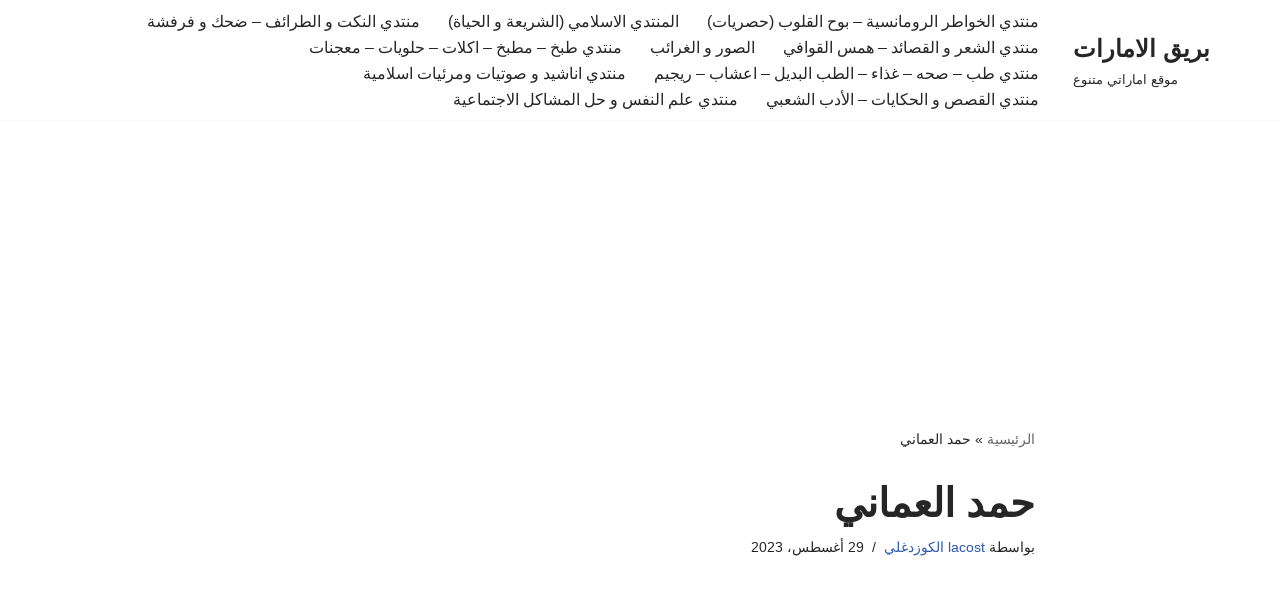

--- FILE ---
content_type: text/html; charset=UTF-8
request_url: https://bari9.el-emarat.com/%D8%AD%D9%85%D8%AF-%D8%A7%D9%84%D8%B9%D9%85%D8%A7%D9%86%D9%8A/
body_size: 13583
content:
<!DOCTYPE html>
<html dir="rtl" lang="ar">

<head>
	
	<meta charset="UTF-8">
	<meta name="viewport" content="width=device-width, initial-scale=1, minimum-scale=1">
	<link rel="profile" href="http://gmpg.org/xfn/11">
		<meta name='robots' content='index, follow, max-image-preview:large, max-snippet:-1, max-video-preview:-1' />
	<style>img:is([sizes="auto" i], [sizes^="auto," i]) { contain-intrinsic-size: 3000px 1500px }</style>
	
	<!-- This site is optimized with the Yoast SEO plugin v26.2 - https://yoast.com/wordpress/plugins/seo/ -->
	<title>حمد العماني - بريق الامارات</title>
	<link rel="canonical" href="https://bari9.el-emarat.com/حمد-العماني/" />
	<meta property="og:locale" content="ar_AR" />
	<meta property="og:type" content="article" />
	<meta property="og:title" content="حمد العماني - بريق الامارات" />
	<meta property="og:description" content="في حفظ الله ورعايته مشكووووووووووووورة يا غااااالية اختك :صمت رمال. لا شكر على واجب ياقمر وميرسي على المرور الجميل في حفظ الله ورعايته تسلمي قلبو ع الصور الحلوه الله يسلمك ياقمر وميرسي على المرور الجميل في حفظ الله ورعايته" />
	<meta property="og:url" content="https://bari9.el-emarat.com/حمد-العماني/" />
	<meta property="og:site_name" content="بريق الامارات" />
	<meta property="article:published_time" content="2023-08-29T22:08:20+00:00" />
	<meta name="author" content="lacost الكوزدغلي" />
	<meta name="twitter:card" content="summary_large_image" />
	<meta name="twitter:label1" content="كُتب بواسطة" />
	<meta name="twitter:data1" content="lacost الكوزدغلي" />
	<script type="application/ld+json" class="yoast-schema-graph">{"@context":"https://schema.org","@graph":[{"@type":"WebPage","@id":"https://bari9.el-emarat.com/%d8%ad%d9%85%d8%af-%d8%a7%d9%84%d8%b9%d9%85%d8%a7%d9%86%d9%8a/","url":"https://bari9.el-emarat.com/%d8%ad%d9%85%d8%af-%d8%a7%d9%84%d8%b9%d9%85%d8%a7%d9%86%d9%8a/","name":"حمد العماني - بريق الامارات","isPartOf":{"@id":"https://bari9.el-emarat.com/#website"},"datePublished":"2023-08-29T22:08:20+00:00","author":{"@id":"https://bari9.el-emarat.com/#/schema/person/7a10fef6fed84e95e83de16ad62513f2"},"breadcrumb":{"@id":"https://bari9.el-emarat.com/%d8%ad%d9%85%d8%af-%d8%a7%d9%84%d8%b9%d9%85%d8%a7%d9%86%d9%8a/#breadcrumb"},"inLanguage":"ar","potentialAction":[{"@type":"ReadAction","target":["https://bari9.el-emarat.com/%d8%ad%d9%85%d8%af-%d8%a7%d9%84%d8%b9%d9%85%d8%a7%d9%86%d9%8a/"]}]},{"@type":"BreadcrumbList","@id":"https://bari9.el-emarat.com/%d8%ad%d9%85%d8%af-%d8%a7%d9%84%d8%b9%d9%85%d8%a7%d9%86%d9%8a/#breadcrumb","itemListElement":[{"@type":"ListItem","position":1,"name":"الرئيسية","item":"https://bari9.el-emarat.com/"},{"@type":"ListItem","position":2,"name":"حمد العماني"}]},{"@type":"WebSite","@id":"https://bari9.el-emarat.com/#website","url":"https://bari9.el-emarat.com/","name":"بريق الامارات","description":"موقع اماراتي متنوع","potentialAction":[{"@type":"SearchAction","target":{"@type":"EntryPoint","urlTemplate":"https://bari9.el-emarat.com/?s={search_term_string}"},"query-input":{"@type":"PropertyValueSpecification","valueRequired":true,"valueName":"search_term_string"}}],"inLanguage":"ar"},{"@type":"Person","@id":"https://bari9.el-emarat.com/#/schema/person/7a10fef6fed84e95e83de16ad62513f2","name":"lacost الكوزدغلي","image":{"@type":"ImageObject","inLanguage":"ar","@id":"https://bari9.el-emarat.com/#/schema/person/image/","url":"https://secure.gravatar.com/avatar/2f5cc22ab1be2e147376b72a1a3f97dad1c509d315588396630200f449ab0826?s=96&d=mm&r=g","contentUrl":"https://secure.gravatar.com/avatar/2f5cc22ab1be2e147376b72a1a3f97dad1c509d315588396630200f449ab0826?s=96&d=mm&r=g","caption":"lacost الكوزدغلي"},"sameAs":["http://el-emarat.com"],"url":"https://bari9.el-emarat.com/author/oustadh/"}]}</script>
	<!-- / Yoast SEO plugin. -->


<link rel="alternate" type="application/rss+xml" title="بريق الامارات &laquo; الخلاصة" href="https://bari9.el-emarat.com/feed/" />
<link rel="alternate" type="application/rss+xml" title="بريق الامارات &laquo; خلاصة التعليقات" href="https://bari9.el-emarat.com/comments/feed/" />
<link rel="alternate" type="application/rss+xml" title="بريق الامارات &laquo; حمد العماني خلاصة التعليقات" href="https://bari9.el-emarat.com/%d8%ad%d9%85%d8%af-%d8%a7%d9%84%d8%b9%d9%85%d8%a7%d9%86%d9%8a/feed/" />
<script>
window._wpemojiSettings = {"baseUrl":"https:\/\/s.w.org\/images\/core\/emoji\/16.0.1\/72x72\/","ext":".png","svgUrl":"https:\/\/s.w.org\/images\/core\/emoji\/16.0.1\/svg\/","svgExt":".svg","source":{"concatemoji":"https:\/\/bari9.el-emarat.com\/wp-includes\/js\/wp-emoji-release.min.js?ver=6.8.3"}};
/*! This file is auto-generated */
!function(s,n){var o,i,e;function c(e){try{var t={supportTests:e,timestamp:(new Date).valueOf()};sessionStorage.setItem(o,JSON.stringify(t))}catch(e){}}function p(e,t,n){e.clearRect(0,0,e.canvas.width,e.canvas.height),e.fillText(t,0,0);var t=new Uint32Array(e.getImageData(0,0,e.canvas.width,e.canvas.height).data),a=(e.clearRect(0,0,e.canvas.width,e.canvas.height),e.fillText(n,0,0),new Uint32Array(e.getImageData(0,0,e.canvas.width,e.canvas.height).data));return t.every(function(e,t){return e===a[t]})}function u(e,t){e.clearRect(0,0,e.canvas.width,e.canvas.height),e.fillText(t,0,0);for(var n=e.getImageData(16,16,1,1),a=0;a<n.data.length;a++)if(0!==n.data[a])return!1;return!0}function f(e,t,n,a){switch(t){case"flag":return n(e,"\ud83c\udff3\ufe0f\u200d\u26a7\ufe0f","\ud83c\udff3\ufe0f\u200b\u26a7\ufe0f")?!1:!n(e,"\ud83c\udde8\ud83c\uddf6","\ud83c\udde8\u200b\ud83c\uddf6")&&!n(e,"\ud83c\udff4\udb40\udc67\udb40\udc62\udb40\udc65\udb40\udc6e\udb40\udc67\udb40\udc7f","\ud83c\udff4\u200b\udb40\udc67\u200b\udb40\udc62\u200b\udb40\udc65\u200b\udb40\udc6e\u200b\udb40\udc67\u200b\udb40\udc7f");case"emoji":return!a(e,"\ud83e\udedf")}return!1}function g(e,t,n,a){var r="undefined"!=typeof WorkerGlobalScope&&self instanceof WorkerGlobalScope?new OffscreenCanvas(300,150):s.createElement("canvas"),o=r.getContext("2d",{willReadFrequently:!0}),i=(o.textBaseline="top",o.font="600 32px Arial",{});return e.forEach(function(e){i[e]=t(o,e,n,a)}),i}function t(e){var t=s.createElement("script");t.src=e,t.defer=!0,s.head.appendChild(t)}"undefined"!=typeof Promise&&(o="wpEmojiSettingsSupports",i=["flag","emoji"],n.supports={everything:!0,everythingExceptFlag:!0},e=new Promise(function(e){s.addEventListener("DOMContentLoaded",e,{once:!0})}),new Promise(function(t){var n=function(){try{var e=JSON.parse(sessionStorage.getItem(o));if("object"==typeof e&&"number"==typeof e.timestamp&&(new Date).valueOf()<e.timestamp+604800&&"object"==typeof e.supportTests)return e.supportTests}catch(e){}return null}();if(!n){if("undefined"!=typeof Worker&&"undefined"!=typeof OffscreenCanvas&&"undefined"!=typeof URL&&URL.createObjectURL&&"undefined"!=typeof Blob)try{var e="postMessage("+g.toString()+"("+[JSON.stringify(i),f.toString(),p.toString(),u.toString()].join(",")+"));",a=new Blob([e],{type:"text/javascript"}),r=new Worker(URL.createObjectURL(a),{name:"wpTestEmojiSupports"});return void(r.onmessage=function(e){c(n=e.data),r.terminate(),t(n)})}catch(e){}c(n=g(i,f,p,u))}t(n)}).then(function(e){for(var t in e)n.supports[t]=e[t],n.supports.everything=n.supports.everything&&n.supports[t],"flag"!==t&&(n.supports.everythingExceptFlag=n.supports.everythingExceptFlag&&n.supports[t]);n.supports.everythingExceptFlag=n.supports.everythingExceptFlag&&!n.supports.flag,n.DOMReady=!1,n.readyCallback=function(){n.DOMReady=!0}}).then(function(){return e}).then(function(){var e;n.supports.everything||(n.readyCallback(),(e=n.source||{}).concatemoji?t(e.concatemoji):e.wpemoji&&e.twemoji&&(t(e.twemoji),t(e.wpemoji)))}))}((window,document),window._wpemojiSettings);
</script>
<style id='wp-emoji-styles-inline-css'>

	img.wp-smiley, img.emoji {
		display: inline !important;
		border: none !important;
		box-shadow: none !important;
		height: 1em !important;
		width: 1em !important;
		margin: 0 0.07em !important;
		vertical-align: -0.1em !important;
		background: none !important;
		padding: 0 !important;
	}
</style>
<link rel='stylesheet' id='wp-block-library-rtl-css' href='https://bari9.el-emarat.com/wp-includes/css/dist/block-library/style-rtl.min.css?ver=6.8.3' media='all' />
<style id='classic-theme-styles-inline-css'>
/*! This file is auto-generated */
.wp-block-button__link{color:#fff;background-color:#32373c;border-radius:9999px;box-shadow:none;text-decoration:none;padding:calc(.667em + 2px) calc(1.333em + 2px);font-size:1.125em}.wp-block-file__button{background:#32373c;color:#fff;text-decoration:none}
</style>
<style id='global-styles-inline-css'>
:root{--wp--preset--aspect-ratio--square: 1;--wp--preset--aspect-ratio--4-3: 4/3;--wp--preset--aspect-ratio--3-4: 3/4;--wp--preset--aspect-ratio--3-2: 3/2;--wp--preset--aspect-ratio--2-3: 2/3;--wp--preset--aspect-ratio--16-9: 16/9;--wp--preset--aspect-ratio--9-16: 9/16;--wp--preset--color--black: #000000;--wp--preset--color--cyan-bluish-gray: #abb8c3;--wp--preset--color--white: #ffffff;--wp--preset--color--pale-pink: #f78da7;--wp--preset--color--vivid-red: #cf2e2e;--wp--preset--color--luminous-vivid-orange: #ff6900;--wp--preset--color--luminous-vivid-amber: #fcb900;--wp--preset--color--light-green-cyan: #7bdcb5;--wp--preset--color--vivid-green-cyan: #00d084;--wp--preset--color--pale-cyan-blue: #8ed1fc;--wp--preset--color--vivid-cyan-blue: #0693e3;--wp--preset--color--vivid-purple: #9b51e0;--wp--preset--color--neve-link-color: var(--nv-primary-accent);--wp--preset--color--neve-link-hover-color: var(--nv-secondary-accent);--wp--preset--color--nv-site-bg: var(--nv-site-bg);--wp--preset--color--nv-light-bg: var(--nv-light-bg);--wp--preset--color--nv-dark-bg: var(--nv-dark-bg);--wp--preset--color--neve-text-color: var(--nv-text-color);--wp--preset--color--nv-text-dark-bg: var(--nv-text-dark-bg);--wp--preset--color--nv-c-1: var(--nv-c-1);--wp--preset--color--nv-c-2: var(--nv-c-2);--wp--preset--gradient--vivid-cyan-blue-to-vivid-purple: linear-gradient(135deg,rgba(6,147,227,1) 0%,rgb(155,81,224) 100%);--wp--preset--gradient--light-green-cyan-to-vivid-green-cyan: linear-gradient(135deg,rgb(122,220,180) 0%,rgb(0,208,130) 100%);--wp--preset--gradient--luminous-vivid-amber-to-luminous-vivid-orange: linear-gradient(135deg,rgba(252,185,0,1) 0%,rgba(255,105,0,1) 100%);--wp--preset--gradient--luminous-vivid-orange-to-vivid-red: linear-gradient(135deg,rgba(255,105,0,1) 0%,rgb(207,46,46) 100%);--wp--preset--gradient--very-light-gray-to-cyan-bluish-gray: linear-gradient(135deg,rgb(238,238,238) 0%,rgb(169,184,195) 100%);--wp--preset--gradient--cool-to-warm-spectrum: linear-gradient(135deg,rgb(74,234,220) 0%,rgb(151,120,209) 20%,rgb(207,42,186) 40%,rgb(238,44,130) 60%,rgb(251,105,98) 80%,rgb(254,248,76) 100%);--wp--preset--gradient--blush-light-purple: linear-gradient(135deg,rgb(255,206,236) 0%,rgb(152,150,240) 100%);--wp--preset--gradient--blush-bordeaux: linear-gradient(135deg,rgb(254,205,165) 0%,rgb(254,45,45) 50%,rgb(107,0,62) 100%);--wp--preset--gradient--luminous-dusk: linear-gradient(135deg,rgb(255,203,112) 0%,rgb(199,81,192) 50%,rgb(65,88,208) 100%);--wp--preset--gradient--pale-ocean: linear-gradient(135deg,rgb(255,245,203) 0%,rgb(182,227,212) 50%,rgb(51,167,181) 100%);--wp--preset--gradient--electric-grass: linear-gradient(135deg,rgb(202,248,128) 0%,rgb(113,206,126) 100%);--wp--preset--gradient--midnight: linear-gradient(135deg,rgb(2,3,129) 0%,rgb(40,116,252) 100%);--wp--preset--font-size--small: 13px;--wp--preset--font-size--medium: 20px;--wp--preset--font-size--large: 36px;--wp--preset--font-size--x-large: 42px;--wp--preset--spacing--20: 0.44rem;--wp--preset--spacing--30: 0.67rem;--wp--preset--spacing--40: 1rem;--wp--preset--spacing--50: 1.5rem;--wp--preset--spacing--60: 2.25rem;--wp--preset--spacing--70: 3.38rem;--wp--preset--spacing--80: 5.06rem;--wp--preset--shadow--natural: 6px 6px 9px rgba(0, 0, 0, 0.2);--wp--preset--shadow--deep: 12px 12px 50px rgba(0, 0, 0, 0.4);--wp--preset--shadow--sharp: 6px 6px 0px rgba(0, 0, 0, 0.2);--wp--preset--shadow--outlined: 6px 6px 0px -3px rgba(255, 255, 255, 1), 6px 6px rgba(0, 0, 0, 1);--wp--preset--shadow--crisp: 6px 6px 0px rgba(0, 0, 0, 1);}:where(.is-layout-flex){gap: 0.5em;}:where(.is-layout-grid){gap: 0.5em;}body .is-layout-flex{display: flex;}.is-layout-flex{flex-wrap: wrap;align-items: center;}.is-layout-flex > :is(*, div){margin: 0;}body .is-layout-grid{display: grid;}.is-layout-grid > :is(*, div){margin: 0;}:where(.wp-block-columns.is-layout-flex){gap: 2em;}:where(.wp-block-columns.is-layout-grid){gap: 2em;}:where(.wp-block-post-template.is-layout-flex){gap: 1.25em;}:where(.wp-block-post-template.is-layout-grid){gap: 1.25em;}.has-black-color{color: var(--wp--preset--color--black) !important;}.has-cyan-bluish-gray-color{color: var(--wp--preset--color--cyan-bluish-gray) !important;}.has-white-color{color: var(--wp--preset--color--white) !important;}.has-pale-pink-color{color: var(--wp--preset--color--pale-pink) !important;}.has-vivid-red-color{color: var(--wp--preset--color--vivid-red) !important;}.has-luminous-vivid-orange-color{color: var(--wp--preset--color--luminous-vivid-orange) !important;}.has-luminous-vivid-amber-color{color: var(--wp--preset--color--luminous-vivid-amber) !important;}.has-light-green-cyan-color{color: var(--wp--preset--color--light-green-cyan) !important;}.has-vivid-green-cyan-color{color: var(--wp--preset--color--vivid-green-cyan) !important;}.has-pale-cyan-blue-color{color: var(--wp--preset--color--pale-cyan-blue) !important;}.has-vivid-cyan-blue-color{color: var(--wp--preset--color--vivid-cyan-blue) !important;}.has-vivid-purple-color{color: var(--wp--preset--color--vivid-purple) !important;}.has-neve-link-color-color{color: var(--wp--preset--color--neve-link-color) !important;}.has-neve-link-hover-color-color{color: var(--wp--preset--color--neve-link-hover-color) !important;}.has-nv-site-bg-color{color: var(--wp--preset--color--nv-site-bg) !important;}.has-nv-light-bg-color{color: var(--wp--preset--color--nv-light-bg) !important;}.has-nv-dark-bg-color{color: var(--wp--preset--color--nv-dark-bg) !important;}.has-neve-text-color-color{color: var(--wp--preset--color--neve-text-color) !important;}.has-nv-text-dark-bg-color{color: var(--wp--preset--color--nv-text-dark-bg) !important;}.has-nv-c-1-color{color: var(--wp--preset--color--nv-c-1) !important;}.has-nv-c-2-color{color: var(--wp--preset--color--nv-c-2) !important;}.has-black-background-color{background-color: var(--wp--preset--color--black) !important;}.has-cyan-bluish-gray-background-color{background-color: var(--wp--preset--color--cyan-bluish-gray) !important;}.has-white-background-color{background-color: var(--wp--preset--color--white) !important;}.has-pale-pink-background-color{background-color: var(--wp--preset--color--pale-pink) !important;}.has-vivid-red-background-color{background-color: var(--wp--preset--color--vivid-red) !important;}.has-luminous-vivid-orange-background-color{background-color: var(--wp--preset--color--luminous-vivid-orange) !important;}.has-luminous-vivid-amber-background-color{background-color: var(--wp--preset--color--luminous-vivid-amber) !important;}.has-light-green-cyan-background-color{background-color: var(--wp--preset--color--light-green-cyan) !important;}.has-vivid-green-cyan-background-color{background-color: var(--wp--preset--color--vivid-green-cyan) !important;}.has-pale-cyan-blue-background-color{background-color: var(--wp--preset--color--pale-cyan-blue) !important;}.has-vivid-cyan-blue-background-color{background-color: var(--wp--preset--color--vivid-cyan-blue) !important;}.has-vivid-purple-background-color{background-color: var(--wp--preset--color--vivid-purple) !important;}.has-neve-link-color-background-color{background-color: var(--wp--preset--color--neve-link-color) !important;}.has-neve-link-hover-color-background-color{background-color: var(--wp--preset--color--neve-link-hover-color) !important;}.has-nv-site-bg-background-color{background-color: var(--wp--preset--color--nv-site-bg) !important;}.has-nv-light-bg-background-color{background-color: var(--wp--preset--color--nv-light-bg) !important;}.has-nv-dark-bg-background-color{background-color: var(--wp--preset--color--nv-dark-bg) !important;}.has-neve-text-color-background-color{background-color: var(--wp--preset--color--neve-text-color) !important;}.has-nv-text-dark-bg-background-color{background-color: var(--wp--preset--color--nv-text-dark-bg) !important;}.has-nv-c-1-background-color{background-color: var(--wp--preset--color--nv-c-1) !important;}.has-nv-c-2-background-color{background-color: var(--wp--preset--color--nv-c-2) !important;}.has-black-border-color{border-color: var(--wp--preset--color--black) !important;}.has-cyan-bluish-gray-border-color{border-color: var(--wp--preset--color--cyan-bluish-gray) !important;}.has-white-border-color{border-color: var(--wp--preset--color--white) !important;}.has-pale-pink-border-color{border-color: var(--wp--preset--color--pale-pink) !important;}.has-vivid-red-border-color{border-color: var(--wp--preset--color--vivid-red) !important;}.has-luminous-vivid-orange-border-color{border-color: var(--wp--preset--color--luminous-vivid-orange) !important;}.has-luminous-vivid-amber-border-color{border-color: var(--wp--preset--color--luminous-vivid-amber) !important;}.has-light-green-cyan-border-color{border-color: var(--wp--preset--color--light-green-cyan) !important;}.has-vivid-green-cyan-border-color{border-color: var(--wp--preset--color--vivid-green-cyan) !important;}.has-pale-cyan-blue-border-color{border-color: var(--wp--preset--color--pale-cyan-blue) !important;}.has-vivid-cyan-blue-border-color{border-color: var(--wp--preset--color--vivid-cyan-blue) !important;}.has-vivid-purple-border-color{border-color: var(--wp--preset--color--vivid-purple) !important;}.has-neve-link-color-border-color{border-color: var(--wp--preset--color--neve-link-color) !important;}.has-neve-link-hover-color-border-color{border-color: var(--wp--preset--color--neve-link-hover-color) !important;}.has-nv-site-bg-border-color{border-color: var(--wp--preset--color--nv-site-bg) !important;}.has-nv-light-bg-border-color{border-color: var(--wp--preset--color--nv-light-bg) !important;}.has-nv-dark-bg-border-color{border-color: var(--wp--preset--color--nv-dark-bg) !important;}.has-neve-text-color-border-color{border-color: var(--wp--preset--color--neve-text-color) !important;}.has-nv-text-dark-bg-border-color{border-color: var(--wp--preset--color--nv-text-dark-bg) !important;}.has-nv-c-1-border-color{border-color: var(--wp--preset--color--nv-c-1) !important;}.has-nv-c-2-border-color{border-color: var(--wp--preset--color--nv-c-2) !important;}.has-vivid-cyan-blue-to-vivid-purple-gradient-background{background: var(--wp--preset--gradient--vivid-cyan-blue-to-vivid-purple) !important;}.has-light-green-cyan-to-vivid-green-cyan-gradient-background{background: var(--wp--preset--gradient--light-green-cyan-to-vivid-green-cyan) !important;}.has-luminous-vivid-amber-to-luminous-vivid-orange-gradient-background{background: var(--wp--preset--gradient--luminous-vivid-amber-to-luminous-vivid-orange) !important;}.has-luminous-vivid-orange-to-vivid-red-gradient-background{background: var(--wp--preset--gradient--luminous-vivid-orange-to-vivid-red) !important;}.has-very-light-gray-to-cyan-bluish-gray-gradient-background{background: var(--wp--preset--gradient--very-light-gray-to-cyan-bluish-gray) !important;}.has-cool-to-warm-spectrum-gradient-background{background: var(--wp--preset--gradient--cool-to-warm-spectrum) !important;}.has-blush-light-purple-gradient-background{background: var(--wp--preset--gradient--blush-light-purple) !important;}.has-blush-bordeaux-gradient-background{background: var(--wp--preset--gradient--blush-bordeaux) !important;}.has-luminous-dusk-gradient-background{background: var(--wp--preset--gradient--luminous-dusk) !important;}.has-pale-ocean-gradient-background{background: var(--wp--preset--gradient--pale-ocean) !important;}.has-electric-grass-gradient-background{background: var(--wp--preset--gradient--electric-grass) !important;}.has-midnight-gradient-background{background: var(--wp--preset--gradient--midnight) !important;}.has-small-font-size{font-size: var(--wp--preset--font-size--small) !important;}.has-medium-font-size{font-size: var(--wp--preset--font-size--medium) !important;}.has-large-font-size{font-size: var(--wp--preset--font-size--large) !important;}.has-x-large-font-size{font-size: var(--wp--preset--font-size--x-large) !important;}
:where(.wp-block-post-template.is-layout-flex){gap: 1.25em;}:where(.wp-block-post-template.is-layout-grid){gap: 1.25em;}
:where(.wp-block-columns.is-layout-flex){gap: 2em;}:where(.wp-block-columns.is-layout-grid){gap: 2em;}
:root :where(.wp-block-pullquote){font-size: 1.5em;line-height: 1.6;}
</style>
<link rel='stylesheet' id='neve-style-rtl-css' href='https://bari9.el-emarat.com/wp-content/themes/neve/style-main-new-rtl.min.css?ver=4.2.2' media='all' />
<style id='neve-style-inline-css'>
.is-menu-sidebar .header-menu-sidebar { visibility: visible; }.is-menu-sidebar.menu_sidebar_slide_left .header-menu-sidebar { transform: translate3d(0, 0, 0); left: 0; }.is-menu-sidebar.menu_sidebar_slide_right .header-menu-sidebar { transform: translate3d(0, 0, 0); right: 0; }.is-menu-sidebar.menu_sidebar_pull_right .header-menu-sidebar, .is-menu-sidebar.menu_sidebar_pull_left .header-menu-sidebar { transform: translateX(0); }.is-menu-sidebar.menu_sidebar_dropdown .header-menu-sidebar { height: auto; }.is-menu-sidebar.menu_sidebar_dropdown .header-menu-sidebar-inner { max-height: 400px; padding: 20px 0; }.is-menu-sidebar.menu_sidebar_full_canvas .header-menu-sidebar { opacity: 1; }.header-menu-sidebar .menu-item-nav-search:not(.floating) { pointer-events: none; }.header-menu-sidebar .menu-item-nav-search .is-menu-sidebar { pointer-events: unset; }@media screen and (max-width: 960px) { .builder-item.cr .item--inner { --textalign: center; --justify: center; } }
.nv-meta-list li.meta:not(:last-child):after { content:"/" }.nv-meta-list .no-mobile{
			display:none;
		}.nv-meta-list li.last::after{
			content: ""!important;
		}@media (min-width: 769px) {
			.nv-meta-list .no-mobile {
				display: inline-block;
			}
			.nv-meta-list li.last:not(:last-child)::after {
		 		content: "/" !important;
			}
		}
 :root{ --container: 748px;--postwidth:100%; --primarybtnbg: var(--nv-primary-accent); --primarybtnhoverbg: var(--nv-primary-accent); --primarybtncolor: #fff; --secondarybtncolor: var(--nv-primary-accent); --primarybtnhovercolor: #fff; --secondarybtnhovercolor: var(--nv-primary-accent);--primarybtnborderradius:3px;--secondarybtnborderradius:3px;--secondarybtnborderwidth:3px;--btnpadding:13px 15px;--primarybtnpadding:13px 15px;--secondarybtnpadding:calc(13px - 3px) calc(15px - 3px); --bodyfontfamily: Arial,Helvetica,sans-serif; --bodyfontsize: 15px; --bodylineheight: 1.6; --bodyletterspacing: 0px; --bodyfontweight: 400; --h1fontsize: 36px; --h1fontweight: 700; --h1lineheight: 1.2; --h1letterspacing: 0px; --h1texttransform: none; --h2fontsize: 28px; --h2fontweight: 700; --h2lineheight: 1.3; --h2letterspacing: 0px; --h2texttransform: none; --h3fontsize: 24px; --h3fontweight: 700; --h3lineheight: 1.4; --h3letterspacing: 0px; --h3texttransform: none; --h4fontsize: 20px; --h4fontweight: 700; --h4lineheight: 1.6; --h4letterspacing: 0px; --h4texttransform: none; --h5fontsize: 16px; --h5fontweight: 700; --h5lineheight: 1.6; --h5letterspacing: 0px; --h5texttransform: none; --h6fontsize: 14px; --h6fontweight: 700; --h6lineheight: 1.6; --h6letterspacing: 0px; --h6texttransform: none;--formfieldborderwidth:2px;--formfieldborderradius:3px; --formfieldbgcolor: var(--nv-site-bg); --formfieldbordercolor: #dddddd; --formfieldcolor: var(--nv-text-color);--formfieldpadding:10px 12px; } .nv-post-thumbnail-wrap img{ aspect-ratio: 4/3; object-fit: cover; } .layout-grid .nv-post-thumbnail-wrap{ margin-right:-25px;margin-left:-25px; } .nv-index-posts{ --borderradius:8px;--padding:25px 25px 25px 25px;--cardboxshadow:0 0 2px 0 rgba(0,0,0,0.15); --cardbgcolor: var(--nv-site-bg); --cardcolor: var(--nv-text-color); } .has-neve-button-color-color{ color: var(--nv-primary-accent)!important; } .has-neve-button-color-background-color{ background-color: var(--nv-primary-accent)!important; } .single-post-container .alignfull > [class*="__inner-container"], .single-post-container .alignwide > [class*="__inner-container"]{ max-width:718px } .nv-meta-list{ --avatarsize: 20px; } .single .nv-meta-list{ --avatarsize: 20px; } .nv-post-cover{ --height: 250px;--padding:40px 15px;--justify: flex-end; --textalign: right; --valign: center; } .nv-post-cover .nv-title-meta-wrap, .nv-page-title-wrap, .entry-header{ --textalign: right; } .nv-is-boxed.nv-title-meta-wrap{ --padding:40px 15px; --bgcolor: var(--nv-dark-bg); } .nv-overlay{ --opacity: 50; --blendmode: normal; } .nv-is-boxed.nv-comments-wrap{ --padding:20px; } .nv-is-boxed.comment-respond{ --padding:20px; } .single:not(.single-product), .page{ --c-vspace:0 0 0 0;; } .scroll-to-top{ --color: var(--nv-text-dark-bg);--padding:8px 10px; --borderradius: 3px; --bgcolor: var(--nv-primary-accent); --hovercolor: var(--nv-text-dark-bg); --hoverbgcolor: var(--nv-primary-accent);--size:16px; } .global-styled{ --bgcolor: var(--nv-site-bg); } .header-top{ --rowbcolor: var(--nv-light-bg); --color: var(--nv-text-color); --bgcolor: var(--nv-site-bg); } .header-main{ --rowbcolor: var(--nv-light-bg); --color: var(--nv-text-color); --bgcolor: var(--nv-site-bg); } .header-bottom{ --rowbcolor: var(--nv-light-bg); --color: var(--nv-text-color); --bgcolor: var(--nv-site-bg); } .header-menu-sidebar-bg{ --justify: flex-start; --textalign: left;--flexg: 1;--wrapdropdownwidth: auto; --color: var(--nv-text-color); --bgcolor: var(--nv-site-bg); } .header-menu-sidebar{ width: 360px; } .builder-item--logo{ --maxwidth: 120px; --fs: 24px;--padding:10px 0;--margin:0; --textalign: left;--justify: flex-start; } .builder-item--nav-icon,.header-menu-sidebar .close-sidebar-panel .navbar-toggle{ --borderradius:0; } .builder-item--nav-icon{ --label-margin:0 5px 0 0;;--padding:10px 15px;--margin:0; } .builder-item--primary-menu{ --hovercolor: var(--nv-secondary-accent); --hovertextcolor: var(--nv-text-color); --activecolor: var(--nv-primary-accent); --spacing: 20px; --height: 25px;--padding:0;--margin:0; --fontsize: 1em; --lineheight: 1.6; --letterspacing: 0px; --fontweight: 500; --texttransform: none; --iconsize: 1em; } .hfg-is-group.has-primary-menu .inherit-ff{ --inheritedfw: 500; } .footer-top-inner .row{ grid-template-columns:1fr 1fr 1fr; --valign: flex-start; } .footer-top{ --rowbcolor: var(--nv-light-bg); --color: var(--nv-text-color); --bgcolor: var(--nv-site-bg); } .footer-main-inner .row{ grid-template-columns:1fr 1fr 1fr; --valign: flex-start; } .footer-main{ --rowbcolor: var(--nv-light-bg); --color: var(--nv-text-color); --bgcolor: var(--nv-site-bg); } .footer-bottom-inner .row{ grid-template-columns:1fr 1fr 1fr; --valign: flex-start; } .footer-bottom{ --rowbcolor: var(--nv-light-bg); --color: var(--nv-text-dark-bg); --bgcolor: var(--nv-dark-bg); } @media(min-width: 576px){ :root{ --container: 992px;--postwidth:50%;--btnpadding:13px 15px;--primarybtnpadding:13px 15px;--secondarybtnpadding:calc(13px - 3px) calc(15px - 3px); --bodyfontsize: 16px; --bodylineheight: 1.6; --bodyletterspacing: 0px; --h1fontsize: 38px; --h1lineheight: 1.2; --h1letterspacing: 0px; --h2fontsize: 30px; --h2lineheight: 1.2; --h2letterspacing: 0px; --h3fontsize: 26px; --h3lineheight: 1.4; --h3letterspacing: 0px; --h4fontsize: 22px; --h4lineheight: 1.5; --h4letterspacing: 0px; --h5fontsize: 18px; --h5lineheight: 1.6; --h5letterspacing: 0px; --h6fontsize: 14px; --h6lineheight: 1.6; --h6letterspacing: 0px; } .layout-grid .nv-post-thumbnail-wrap{ margin-right:-25px;margin-left:-25px; } .nv-index-posts{ --padding:25px 25px 25px 25px; } .single-post-container .alignfull > [class*="__inner-container"], .single-post-container .alignwide > [class*="__inner-container"]{ max-width:962px } .nv-meta-list{ --avatarsize: 20px; } .single .nv-meta-list{ --avatarsize: 20px; } .nv-post-cover{ --height: 320px;--padding:60px 30px;--justify: flex-end; --textalign: right; --valign: center; } .nv-post-cover .nv-title-meta-wrap, .nv-page-title-wrap, .entry-header{ --textalign: right; } .nv-is-boxed.nv-title-meta-wrap{ --padding:60px 30px; } .nv-is-boxed.nv-comments-wrap{ --padding:30px; } .nv-is-boxed.comment-respond{ --padding:30px; } .single:not(.single-product), .page{ --c-vspace:0 0 0 0;; } .scroll-to-top{ --padding:8px 10px;--size:16px; } .header-menu-sidebar-bg{ --justify: flex-start; --textalign: left;--flexg: 1;--wrapdropdownwidth: auto; } .header-menu-sidebar{ width: 360px; } .builder-item--logo{ --maxwidth: 120px; --fs: 24px;--padding:10px 0;--margin:0; --textalign: left;--justify: flex-start; } .builder-item--nav-icon{ --label-margin:0 5px 0 0;;--padding:10px 15px;--margin:0; } .builder-item--primary-menu{ --spacing: 20px; --height: 25px;--padding:0;--margin:0; --fontsize: 1em; --lineheight: 1.6; --letterspacing: 0px; --iconsize: 1em; } }@media(min-width: 960px){ :root{ --container: 1170px;--postwidth:33.333333333333%;--btnpadding:13px 15px;--primarybtnpadding:13px 15px;--secondarybtnpadding:calc(13px - 3px) calc(15px - 3px); --bodyfontsize: 16px; --bodylineheight: 1.7; --bodyletterspacing: 0px; --h1fontsize: 40px; --h1lineheight: 1.1; --h1letterspacing: 0px; --h2fontsize: 32px; --h2lineheight: 1.2; --h2letterspacing: 0px; --h3fontsize: 28px; --h3lineheight: 1.4; --h3letterspacing: 0px; --h4fontsize: 24px; --h4lineheight: 1.5; --h4letterspacing: 0px; --h5fontsize: 20px; --h5lineheight: 1.6; --h5letterspacing: 0px; --h6fontsize: 16px; --h6lineheight: 1.6; --h6letterspacing: 0px; } .layout-grid .nv-post-thumbnail-wrap{ margin-right:-25px;margin-left:-25px; } .nv-index-posts{ --padding:25px 25px 25px 25px; } body:not(.single):not(.archive):not(.blog):not(.search):not(.error404) .neve-main > .container .col, body.post-type-archive-course .neve-main > .container .col, body.post-type-archive-llms_membership .neve-main > .container .col{ max-width: 100%; } body:not(.single):not(.archive):not(.blog):not(.search):not(.error404) .nv-sidebar-wrap, body.post-type-archive-course .nv-sidebar-wrap, body.post-type-archive-llms_membership .nv-sidebar-wrap{ max-width: 0%; } .neve-main > .archive-container .nv-index-posts.col{ max-width: 100%; } .neve-main > .archive-container .nv-sidebar-wrap{ max-width: 0%; } .neve-main > .single-post-container .nv-single-post-wrap.col{ max-width: 70%; } .single-post-container .alignfull > [class*="__inner-container"], .single-post-container .alignwide > [class*="__inner-container"]{ max-width:789px } .container-fluid.single-post-container .alignfull > [class*="__inner-container"], .container-fluid.single-post-container .alignwide > [class*="__inner-container"]{ max-width:calc(70% + 15px) } .neve-main > .single-post-container .nv-sidebar-wrap{ max-width: 30%; } .nv-meta-list{ --avatarsize: 20px; } .single .nv-meta-list{ --avatarsize: 20px; } .nv-post-cover{ --height: 400px;--padding:60px 40px;--justify: flex-end; --textalign: right; --valign: center; } .nv-post-cover .nv-title-meta-wrap, .nv-page-title-wrap, .entry-header{ --textalign: right; } .nv-is-boxed.nv-title-meta-wrap{ --padding:60px 40px; } .nv-is-boxed.nv-comments-wrap{ --padding:40px; } .nv-is-boxed.comment-respond{ --padding:40px; } .single:not(.single-product), .page{ --c-vspace:0 0 0 0;; } .scroll-to-top{ --padding:8px 10px;--size:16px; } .header-menu-sidebar-bg{ --justify: flex-start; --textalign: left;--flexg: 1;--wrapdropdownwidth: auto; } .header-menu-sidebar{ width: 360px; } .builder-item--logo{ --maxwidth: 120px; --fs: 24px;--padding:10px 0;--margin:0; --textalign: left;--justify: flex-start; } .builder-item--nav-icon{ --label-margin:0 5px 0 0;;--padding:10px 15px;--margin:0; } .builder-item--primary-menu{ --spacing: 20px; --height: 25px;--padding:0;--margin:0; --fontsize: 1em; --lineheight: 1.6; --letterspacing: 0px; --iconsize: 1em; } }.scroll-to-top {left: 20px; border: none; position: fixed; bottom: 30px; display: none; opacity: 0; visibility: hidden; transition: opacity 0.3s ease-in-out, visibility 0.3s ease-in-out; align-items: center; justify-content: center; z-index: 999; } @supports (-webkit-overflow-scrolling: touch) { .scroll-to-top { bottom: 74px; } } .scroll-to-top.image { background-position: center; } .scroll-to-top .scroll-to-top-image { width: 100%; height: 100%; } .scroll-to-top .scroll-to-top-label { margin: 0; padding: 5px; } .scroll-to-top:hover { text-decoration: none; } .scroll-to-top.scroll-to-top-left {right: 20px; left: unset;} .scroll-to-top.scroll-show-mobile { display: flex; } @media (min-width: 960px) { .scroll-to-top { display: flex; } }.scroll-to-top { color: var(--color); padding: var(--padding); border-radius: var(--borderradius); background: var(--bgcolor); } .scroll-to-top:hover, .scroll-to-top:focus { color: var(--hovercolor); background: var(--hoverbgcolor); } .scroll-to-top-icon, .scroll-to-top.image .scroll-to-top-image { width: var(--size); height: var(--size); } .scroll-to-top-image { background-image: var(--bgimage); background-size: cover; }:root{--nv-primary-accent:#2f5aae;--nv-secondary-accent:#2f5aae;--nv-site-bg:#ffffff;--nv-light-bg:#f4f5f7;--nv-dark-bg:#121212;--nv-text-color:#272626;--nv-text-dark-bg:#ffffff;--nv-c-1:#9463ae;--nv-c-2:#be574b;--nv-fallback-ff:Arial, Helvetica, sans-serif;}
</style>
<link rel="https://api.w.org/" href="https://bari9.el-emarat.com/wp-json/" /><link rel="alternate" title="JSON" type="application/json" href="https://bari9.el-emarat.com/wp-json/wp/v2/posts/45748" /><link rel="EditURI" type="application/rsd+xml" title="RSD" href="https://bari9.el-emarat.com/xmlrpc.php?rsd" />
<meta name="generator" content="WordPress 6.8.3" />
<link rel='shortlink' href='https://bari9.el-emarat.com/?p=45748' />
<link rel="alternate" title="oEmbed (JSON)" type="application/json+oembed" href="https://bari9.el-emarat.com/wp-json/oembed/1.0/embed?url=https%3A%2F%2Fbari9.el-emarat.com%2F%25d8%25ad%25d9%2585%25d8%25af-%25d8%25a7%25d9%2584%25d8%25b9%25d9%2585%25d8%25a7%25d9%2586%25d9%258a%2F" />
<link rel="alternate" title="oEmbed (XML)" type="text/xml+oembed" href="https://bari9.el-emarat.com/wp-json/oembed/1.0/embed?url=https%3A%2F%2Fbari9.el-emarat.com%2F%25d8%25ad%25d9%2585%25d8%25af-%25d8%25a7%25d9%2584%25d8%25b9%25d9%2585%25d8%25a7%25d9%2586%25d9%258a%2F&#038;format=xml" />
<style>.recentcomments a{display:inline !important;padding:0 !important;margin:0 !important;}</style><script async src="https://pagead2.googlesyndication.com/pagead/js/adsbygoogle.js?client=ca-pub-8378975883894260"
     crossorigin="anonymous"></script>
	</head>

<body  class="rtl wp-singular post-template-default single single-post postid-45748 single-format-standard wp-theme-neve  nv-blog-grid nv-sidebar-full-width menu_sidebar_slide_left" id="neve_body"  >
<div class="wrapper">
	
	<header class="header"  >
		<a class="neve-skip-link show-on-focus" href="#content" >
			تخطى إلى المحتوى		</a>
		<div id="header-grid"  class="hfg_header site-header">
	
<nav class="header--row header-main hide-on-mobile hide-on-tablet layout-full-contained nv-navbar header--row"
	data-row-id="main" data-show-on="desktop">

	<div
		class="header--row-inner header-main-inner">
		<div class="container">
			<div
				class="row row--wrapper"
				data-section="hfg_header_layout_main" >
				<div class="hfg-slot left"><div class="builder-item desktop-left"><div class="item--inner builder-item--logo"
		data-section="title_tagline"
		data-item-id="logo">
	
<div class="site-logo">
	<a class="brand" href="https://bari9.el-emarat.com/" aria-label="بريق الامارات موقع اماراتي متنوع" rel="home"><div class="nv-title-tagline-wrap"><p class="site-title">بريق الامارات</p><small>موقع اماراتي متنوع</small></div></a></div>
	</div>

</div></div><div class="hfg-slot right"><div class="builder-item has-nav"><div class="item--inner builder-item--primary-menu has_menu"
		data-section="header_menu_primary"
		data-item-id="primary-menu">
	<div class="nv-nav-wrap">
	<div role="navigation" class="nav-menu-primary"
			aria-label="القائمة الأساسية">

		<ul id="nv-primary-navigation-main" class="primary-menu-ul nav-ul menu-desktop"><li id="menu-item-136338" class="menu-item menu-item-type-taxonomy menu-item-object-category menu-item-136338"><div class="wrap"><a href="https://bari9.el-emarat.com/category/%d9%85%d9%86%d8%aa%d8%af%d9%8a-%d8%a7%d9%84%d8%ae%d9%88%d8%a7%d8%b7%d8%b1-%d8%a7%d9%84%d8%b1%d9%88%d9%85%d8%a7%d9%86%d8%b3%d9%8a%d8%a9-%d8%a8%d9%88%d8%ad-%d8%a7%d9%84%d9%82%d9%84%d9%88%d8%a8-%d8%ad/">منتدي الخواطر الرومانسية &#8211; بوح القلوب (حصريات)</a></div></li>
<li id="menu-item-136339" class="menu-item menu-item-type-taxonomy menu-item-object-category menu-item-136339"><div class="wrap"><a href="https://bari9.el-emarat.com/category/%d8%a7%d9%84%d9%85%d9%86%d8%aa%d8%af%d9%8a-%d8%a7%d9%84%d8%a7%d8%b3%d9%84%d8%a7%d9%85%d9%8a-%d8%a7%d9%84%d8%b4%d8%b1%d9%8a%d8%b9%d8%a9-%d9%88-%d8%a7%d9%84%d8%ad%d9%8a%d8%a7%d8%a9/">المنتدي الاسلامي (الشريعة و الحياة)</a></div></li>
<li id="menu-item-136340" class="menu-item menu-item-type-taxonomy menu-item-object-category menu-item-136340"><div class="wrap"><a href="https://bari9.el-emarat.com/category/%d9%85%d9%86%d8%aa%d8%af%d9%8a-%d8%a7%d9%84%d9%86%d9%83%d8%aa-%d9%88-%d8%a7%d9%84%d8%b7%d8%b1%d8%a7%d8%a6%d9%81-%d8%b6%d8%ad%d9%83-%d9%88-%d9%81%d8%b1%d9%81%d8%b4%d8%a9/">منتدي النكت و الطرائف &#8211; ضحك و فرفشة</a></div></li>
<li id="menu-item-136341" class="menu-item menu-item-type-taxonomy menu-item-object-category menu-item-136341"><div class="wrap"><a href="https://bari9.el-emarat.com/category/%d9%85%d9%86%d8%aa%d8%af%d9%8a-%d8%a7%d9%84%d8%b4%d8%b9%d8%b1-%d9%88-%d8%a7%d9%84%d9%82%d8%b5%d8%a7%d8%a6%d8%af-%d9%87%d9%85%d8%b3-%d8%a7%d9%84%d9%82%d9%88%d8%a7%d9%81%d9%8a/">منتدي الشعر و القصائد &#8211; همس القوافي</a></div></li>
<li id="menu-item-136342" class="menu-item menu-item-type-taxonomy menu-item-object-category menu-item-136342"><div class="wrap"><a href="https://bari9.el-emarat.com/category/%d8%a7%d9%84%d8%b5%d9%88%d8%b1-%d9%88-%d8%a7%d9%84%d8%ba%d8%b1%d8%a7%d8%a6%d8%a8/">الصور و الغرائب</a></div></li>
<li id="menu-item-136343" class="menu-item menu-item-type-taxonomy menu-item-object-category menu-item-136343"><div class="wrap"><a href="https://bari9.el-emarat.com/category/%d9%85%d9%86%d8%aa%d8%af%d9%8a-%d8%b7%d8%a8%d8%ae-%d9%85%d8%b7%d8%a8%d8%ae-%d8%a7%d9%83%d9%84%d8%a7%d8%aa-%d8%ad%d9%84%d9%88%d9%8a%d8%a7%d8%aa-%d9%85%d8%b9%d8%ac%d9%86%d8%a7%d8%aa/">منتدي طبخ &#8211; مطبخ &#8211; اكلات &#8211; حلويات &#8211; معجنات</a></div></li>
<li id="menu-item-136344" class="menu-item menu-item-type-taxonomy menu-item-object-category menu-item-136344"><div class="wrap"><a href="https://bari9.el-emarat.com/category/%d9%85%d9%86%d8%aa%d8%af%d9%8a-%d8%b7%d8%a8-%d8%b5%d8%ad%d9%87-%d8%ba%d8%b0%d8%a7%d8%a1-%d8%a7%d9%84%d8%b7%d8%a8-%d8%a7%d9%84%d8%a8%d8%af%d9%8a%d9%84-%d8%a7%d8%b9%d8%b4%d8%a7%d8%a8-%d8%b1/">منتدي طب &#8211; صحه &#8211; غذاء &#8211; الطب البديل &#8211; اعشاب &#8211; ريجيم</a></div></li>
<li id="menu-item-136345" class="menu-item menu-item-type-taxonomy menu-item-object-category menu-item-136345"><div class="wrap"><a href="https://bari9.el-emarat.com/category/%d9%85%d9%86%d8%aa%d8%af%d9%8a-%d8%a7%d9%86%d8%a7%d8%b4%d9%8a%d8%af-%d9%88-%d8%b5%d9%88%d8%aa%d9%8a%d8%a7%d8%aa-%d9%88%d9%85%d8%b1%d8%a6%d9%8a%d8%a7%d8%aa-%d8%a7%d8%b3%d9%84%d8%a7%d9%85%d9%8a%d8%a9/">منتدي اناشيد و صوتيات ومرئيات اسلامية</a></div></li>
<li id="menu-item-136346" class="menu-item menu-item-type-taxonomy menu-item-object-category menu-item-136346"><div class="wrap"><a href="https://bari9.el-emarat.com/category/%d9%85%d9%86%d8%aa%d8%af%d9%8a-%d8%a7%d9%84%d9%82%d8%b5%d8%b5-%d9%88-%d8%a7%d9%84%d8%ad%d9%83%d8%a7%d9%8a%d8%a7%d8%aa-%d8%a7%d9%84%d8%a3%d8%af%d8%a8-%d8%a7%d9%84%d8%b4%d8%b9%d8%a8%d9%8a/">منتدي القصص و الحكايات &#8211; الأدب الشعبي</a></div></li>
<li id="menu-item-136347" class="menu-item menu-item-type-taxonomy menu-item-object-category menu-item-136347"><div class="wrap"><a href="https://bari9.el-emarat.com/category/%d9%85%d9%86%d8%aa%d8%af%d9%8a-%d8%b9%d9%84%d9%85-%d8%a7%d9%84%d9%86%d9%81%d8%b3-%d9%88-%d8%ad%d9%84-%d8%a7%d9%84%d9%85%d8%b4%d8%a7%d9%83%d9%84-%d8%a7%d9%84%d8%a7%d8%ac%d8%aa%d9%85%d8%a7%d8%b9%d9%8a/">منتدي علم النفس و حل المشاكل الاجتماعية</a></div></li>
</ul>	</div>
</div>

	</div>

</div></div>							</div>
		</div>
	</div>
</nav>


<nav class="header--row header-main hide-on-desktop layout-full-contained nv-navbar header--row"
	data-row-id="main" data-show-on="mobile">

	<div
		class="header--row-inner header-main-inner">
		<div class="container">
			<div
				class="row row--wrapper"
				data-section="hfg_header_layout_main" >
				<div class="hfg-slot left"><div class="builder-item tablet-left mobile-left"><div class="item--inner builder-item--logo"
		data-section="title_tagline"
		data-item-id="logo">
	
<div class="site-logo">
	<a class="brand" href="https://bari9.el-emarat.com/" aria-label="بريق الامارات موقع اماراتي متنوع" rel="home"><div class="nv-title-tagline-wrap"><p class="site-title">بريق الامارات</p><small>موقع اماراتي متنوع</small></div></a></div>
	</div>

</div></div><div class="hfg-slot right"><div class="builder-item tablet-left mobile-left"><div class="item--inner builder-item--nav-icon"
		data-section="header_menu_icon"
		data-item-id="nav-icon">
	<div class="menu-mobile-toggle item-button navbar-toggle-wrapper">
	<button type="button" class=" navbar-toggle"
			value="قائمة التنقل"
					aria-label="قائمة التنقل "
			aria-expanded="false" onclick="if('undefined' !== typeof toggleAriaClick ) { toggleAriaClick() }">
					<span class="bars">
				<span class="icon-bar"></span>
				<span class="icon-bar"></span>
				<span class="icon-bar"></span>
			</span>
					<span class="screen-reader-text">قائمة التنقل</span>
	</button>
</div> <!--.navbar-toggle-wrapper-->


	</div>

</div></div>							</div>
		</div>
	</div>
</nav>

<div
		id="header-menu-sidebar" class="header-menu-sidebar tcb menu-sidebar-panel slide_left hfg-pe"
		data-row-id="sidebar">
	<div id="header-menu-sidebar-bg" class="header-menu-sidebar-bg">
				<div class="close-sidebar-panel navbar-toggle-wrapper">
			<button type="button" class="hamburger is-active  navbar-toggle active" 					value="قائمة التنقل"
					aria-label="قائمة التنقل "
					aria-expanded="false" onclick="if('undefined' !== typeof toggleAriaClick ) { toggleAriaClick() }">
								<span class="bars">
						<span class="icon-bar"></span>
						<span class="icon-bar"></span>
						<span class="icon-bar"></span>
					</span>
								<span class="screen-reader-text">
			قائمة التنقل					</span>
			</button>
		</div>
					<div id="header-menu-sidebar-inner" class="header-menu-sidebar-inner tcb ">
						<div class="builder-item has-nav"><div class="item--inner builder-item--primary-menu has_menu"
		data-section="header_menu_primary"
		data-item-id="primary-menu">
	<div class="nv-nav-wrap">
	<div role="navigation" class="nav-menu-primary"
			aria-label="القائمة الأساسية">

		<ul id="nv-primary-navigation-sidebar" class="primary-menu-ul nav-ul menu-mobile"><li class="menu-item menu-item-type-taxonomy menu-item-object-category menu-item-136338"><div class="wrap"><a href="https://bari9.el-emarat.com/category/%d9%85%d9%86%d8%aa%d8%af%d9%8a-%d8%a7%d9%84%d8%ae%d9%88%d8%a7%d8%b7%d8%b1-%d8%a7%d9%84%d8%b1%d9%88%d9%85%d8%a7%d9%86%d8%b3%d9%8a%d8%a9-%d8%a8%d9%88%d8%ad-%d8%a7%d9%84%d9%82%d9%84%d9%88%d8%a8-%d8%ad/">منتدي الخواطر الرومانسية &#8211; بوح القلوب (حصريات)</a></div></li>
<li class="menu-item menu-item-type-taxonomy menu-item-object-category menu-item-136339"><div class="wrap"><a href="https://bari9.el-emarat.com/category/%d8%a7%d9%84%d9%85%d9%86%d8%aa%d8%af%d9%8a-%d8%a7%d9%84%d8%a7%d8%b3%d9%84%d8%a7%d9%85%d9%8a-%d8%a7%d9%84%d8%b4%d8%b1%d9%8a%d8%b9%d8%a9-%d9%88-%d8%a7%d9%84%d8%ad%d9%8a%d8%a7%d8%a9/">المنتدي الاسلامي (الشريعة و الحياة)</a></div></li>
<li class="menu-item menu-item-type-taxonomy menu-item-object-category menu-item-136340"><div class="wrap"><a href="https://bari9.el-emarat.com/category/%d9%85%d9%86%d8%aa%d8%af%d9%8a-%d8%a7%d9%84%d9%86%d9%83%d8%aa-%d9%88-%d8%a7%d9%84%d8%b7%d8%b1%d8%a7%d8%a6%d9%81-%d8%b6%d8%ad%d9%83-%d9%88-%d9%81%d8%b1%d9%81%d8%b4%d8%a9/">منتدي النكت و الطرائف &#8211; ضحك و فرفشة</a></div></li>
<li class="menu-item menu-item-type-taxonomy menu-item-object-category menu-item-136341"><div class="wrap"><a href="https://bari9.el-emarat.com/category/%d9%85%d9%86%d8%aa%d8%af%d9%8a-%d8%a7%d9%84%d8%b4%d8%b9%d8%b1-%d9%88-%d8%a7%d9%84%d9%82%d8%b5%d8%a7%d8%a6%d8%af-%d9%87%d9%85%d8%b3-%d8%a7%d9%84%d9%82%d9%88%d8%a7%d9%81%d9%8a/">منتدي الشعر و القصائد &#8211; همس القوافي</a></div></li>
<li class="menu-item menu-item-type-taxonomy menu-item-object-category menu-item-136342"><div class="wrap"><a href="https://bari9.el-emarat.com/category/%d8%a7%d9%84%d8%b5%d9%88%d8%b1-%d9%88-%d8%a7%d9%84%d8%ba%d8%b1%d8%a7%d8%a6%d8%a8/">الصور و الغرائب</a></div></li>
<li class="menu-item menu-item-type-taxonomy menu-item-object-category menu-item-136343"><div class="wrap"><a href="https://bari9.el-emarat.com/category/%d9%85%d9%86%d8%aa%d8%af%d9%8a-%d8%b7%d8%a8%d8%ae-%d9%85%d8%b7%d8%a8%d8%ae-%d8%a7%d9%83%d9%84%d8%a7%d8%aa-%d8%ad%d9%84%d9%88%d9%8a%d8%a7%d8%aa-%d9%85%d8%b9%d8%ac%d9%86%d8%a7%d8%aa/">منتدي طبخ &#8211; مطبخ &#8211; اكلات &#8211; حلويات &#8211; معجنات</a></div></li>
<li class="menu-item menu-item-type-taxonomy menu-item-object-category menu-item-136344"><div class="wrap"><a href="https://bari9.el-emarat.com/category/%d9%85%d9%86%d8%aa%d8%af%d9%8a-%d8%b7%d8%a8-%d8%b5%d8%ad%d9%87-%d8%ba%d8%b0%d8%a7%d8%a1-%d8%a7%d9%84%d8%b7%d8%a8-%d8%a7%d9%84%d8%a8%d8%af%d9%8a%d9%84-%d8%a7%d8%b9%d8%b4%d8%a7%d8%a8-%d8%b1/">منتدي طب &#8211; صحه &#8211; غذاء &#8211; الطب البديل &#8211; اعشاب &#8211; ريجيم</a></div></li>
<li class="menu-item menu-item-type-taxonomy menu-item-object-category menu-item-136345"><div class="wrap"><a href="https://bari9.el-emarat.com/category/%d9%85%d9%86%d8%aa%d8%af%d9%8a-%d8%a7%d9%86%d8%a7%d8%b4%d9%8a%d8%af-%d9%88-%d8%b5%d9%88%d8%aa%d9%8a%d8%a7%d8%aa-%d9%88%d9%85%d8%b1%d8%a6%d9%8a%d8%a7%d8%aa-%d8%a7%d8%b3%d9%84%d8%a7%d9%85%d9%8a%d8%a9/">منتدي اناشيد و صوتيات ومرئيات اسلامية</a></div></li>
<li class="menu-item menu-item-type-taxonomy menu-item-object-category menu-item-136346"><div class="wrap"><a href="https://bari9.el-emarat.com/category/%d9%85%d9%86%d8%aa%d8%af%d9%8a-%d8%a7%d9%84%d9%82%d8%b5%d8%b5-%d9%88-%d8%a7%d9%84%d8%ad%d9%83%d8%a7%d9%8a%d8%a7%d8%aa-%d8%a7%d9%84%d8%a3%d8%af%d8%a8-%d8%a7%d9%84%d8%b4%d8%b9%d8%a8%d9%8a/">منتدي القصص و الحكايات &#8211; الأدب الشعبي</a></div></li>
<li class="menu-item menu-item-type-taxonomy menu-item-object-category menu-item-136347"><div class="wrap"><a href="https://bari9.el-emarat.com/category/%d9%85%d9%86%d8%aa%d8%af%d9%8a-%d8%b9%d9%84%d9%85-%d8%a7%d9%84%d9%86%d9%81%d8%b3-%d9%88-%d8%ad%d9%84-%d8%a7%d9%84%d9%85%d8%b4%d8%a7%d9%83%d9%84-%d8%a7%d9%84%d8%a7%d8%ac%d8%aa%d9%85%d8%a7%d8%b9%d9%8a/">منتدي علم النفس و حل المشاكل الاجتماعية</a></div></li>
</ul>	</div>
</div>

	</div>

</div>					</div>
	</div>
</div>
<div class="header-menu-sidebar-overlay hfg-ov hfg-pe" onclick="if('undefined' !== typeof toggleAriaClick ) { toggleAriaClick() }"></div>
</div>
	</header>

	<style>.nav-ul li:focus-within .wrap.active + .sub-menu { opacity: 1; visibility: visible; }.nav-ul li.neve-mega-menu:focus-within .wrap.active + .sub-menu { display: grid; }.nav-ul li > .wrap { display: flex; align-items: center; position: relative; padding: 0 4px; }.nav-ul:not(.menu-mobile):not(.neve-mega-menu) > li > .wrap > a { padding-top: 1px }</style>

	
	<main id="content" class="neve-main">

	<div class="container single-post-container">
		<div class="row">
						<article id="post-45748"
					class="nv-single-post-wrap col post-45748 post type-post status-publish format-standard hentry category-14619 tag-26964 tag-7988">
				<div class='code-block code-block-1' style='margin: 8px auto; text-align: center; display: block; clear: both;'>
<script type="text/javascript">
var adfly_id = 3713880;
var adfly_advert = 'int';
var adfly_protocol = 'https';
var adfly_domain = 'adf.ly';
var exclude_domains = ['el-emarat.com'];
var adfly_nofollow = true;
var popunder = true;
</script>
<script src="https://cdn.adf.ly/js/link-converter.js"></script></div>
<div class="entry-header" ><div class="nv-title-meta-wrap"><small class="nv--yoast-breadcrumb neve-breadcrumbs-wrapper"><span><span><a href="https://bari9.el-emarat.com/">الرئيسية</a></span> &raquo; <span class="breadcrumb_last" aria-current="page">حمد العماني</span></span></small><h1 class="title entry-title">حمد العماني</h1><ul class="nv-meta-list"><li  class="meta author vcard "><span class="author-name fn">بواسطة <a href="https://bari9.el-emarat.com/author/oustadh/" title="مقالات بواسطة lacost الكوزدغلي" rel="author">lacost الكوزدغلي</a></span></li><li class="meta date posted-on "><time class="entry-date published" datetime="2023-08-29T22:08:20+03:00" content="2023-08-29">29 أغسطس، 2023</time></li></ul></div></div><div class="nv-content-wrap entry-content"><div id='utfx'>
<div>
<div align="center"><img></div>
<p> </p>
<div align="center"><img></p>
<p> <img>  </div>
<p> </p>
<div align="center"><img></div>
<p> </p>
<div align="center"><img></div>
<p> </p>
<div align="center"><img></div>
<p> </p>
<div align="center"><img></div>
<p> </p>
<div align="center"><img></div>
<p> </p>
<div align="center"><img></div>
<p> </p>
<div align="center"><font size="4"><font>في حفظ الله ورعايته</font></font></div>
</p></div>
<div>  			  			مشكووووووووووووورة يا غااااالية</p>
<p> اختك :صمت رمال.  		</p></div>
<div>  			  			<font size="5"><font>لا شكر على واجب ياقمر</font></font><br /> <font size="5"><font>وميرسي على المرور الجميل</font></font><br /> <font size="5"><font>في حفظ الله ورعايته</font></font>  		</div>
<div>  			  			<font>تسلمي قلبو ع الصور الحلوه</font>  		</div>
<div>  			  			<b><font face="comic sans ms"><font size="5"><font>الله يسلمك ياقمر</font></font><br /> <font size="5"><font>وميرسي على المرور الجميل</font></font><br /> <font size="5"><font>في حفظ الله ورعايته</font></font> </b></font>  		</div>
</div>
</div><div class="nv-tags-list"><span>الوسوم:</span><a href=https://bari9.el-emarat.com/tag/%d8%a7%d9%84%d8%ad%d8%b5%d8%b1%d9%8a%d8%a7%d8%aa/ title="الحصريات" class=%d8%a7%d9%84%d8%ad%d8%b5%d8%b1%d9%8a%d8%a7%d8%aa rel="tag">الحصريات</a><a href=https://bari9.el-emarat.com/tag/%d8%a7%d9%84%d8%b9%d9%85%d8%a7%d9%86%d9%8a/ title="العماني" class=%d8%a7%d9%84%d8%b9%d9%85%d8%a7%d9%86%d9%8a rel="tag">العماني</a> </div> 
<div id="comments" class="comments-area">
		<div id="respond" class="comment-respond nv-is-boxed">
		<h2 id="reply-title" class="comment-reply-title">اترك تعليقاً <small><a rel="nofollow" id="cancel-comment-reply-link" href="/%D8%AD%D9%85%D8%AF-%D8%A7%D9%84%D8%B9%D9%85%D8%A7%D9%86%D9%8A/#respond" style="display:none;">إلغاء الرد</a></small></h2><form action="https://bari9.el-emarat.com/wp-comments-post.php" method="post" id="commentform" class="comment-form"><p class="comment-notes"><span id="email-notes">لن يتم نشر عنوان بريدك الإلكتروني.</span> <span class="required-field-message">الحقول الإلزامية مشار إليها بـ <span class="required">*</span></span></p><p class="comment-form-author"><label for="author">الاسم <span class="required">*</span></label> <input id="author" name="author" type="text" value="" size="30" maxlength="245" autocomplete="name" required /></p>
<p class="comment-form-email"><label for="email">البريد الإلكتروني <span class="required">*</span></label> <input id="email" name="email" type="email" value="" size="30" maxlength="100" aria-describedby="email-notes" autocomplete="email" required /></p>
<p class="comment-form-url"><label for="url">الموقع الإلكتروني</label> <input id="url" name="url" type="url" value="" size="30" maxlength="200" autocomplete="url" /></p>
<p class="comment-form-comment"><label for="comment">التعليق <span class="required">*</span></label> <textarea id="comment" name="comment" cols="45" rows="8" maxlength="65525" required></textarea></p><p class="comment-form-cookies-consent"><input id="wp-comment-cookies-consent" name="wp-comment-cookies-consent" type="checkbox" value="yes" /> <label for="wp-comment-cookies-consent">احفظ اسمي، بريدي الإلكتروني، والموقع الإلكتروني في هذا المتصفح لاستخدامها المرة المقبلة في تعليقي.</label></p>
<p class="form-submit"><input name="submit" type="submit" id="submit" class="button button-primary" value="إرسال التعليق" /> <input type='hidden' name='comment_post_ID' value='45748' id='comment_post_ID' />
<input type='hidden' name='comment_parent' id='comment_parent' value='0' />
</p><p style="display: none;"><input type="hidden" id="akismet_comment_nonce" name="akismet_comment_nonce" value="d997da1d79" /></p><p style="display: none !important;" class="akismet-fields-container" data-prefix="ak_"><label>&#916;<textarea name="ak_hp_textarea" cols="45" rows="8" maxlength="100"></textarea></label><input type="hidden" id="ak_js_1" name="ak_js" value="178"/><script>document.getElementById( "ak_js_1" ).setAttribute( "value", ( new Date() ).getTime() );</script></p></form>	</div><!-- #respond -->
	<p class="akismet_comment_form_privacy_notice">هذا الموقع يستخدم خدمة أكيسميت للتقليل من البريد المزعجة. <a href="https://akismet.com/privacy/" target="_blank" rel="nofollow noopener">اعرف المزيد عن كيفية التعامل مع بيانات التعليقات الخاصة بك processed</a>.</p></div>
			</article>
					</div>
	</div>

</main><!--/.neve-main-->

<button tabindex="0" id="scroll-to-top" class="scroll-to-top scroll-to-top-right  scroll-show-mobile icon" aria-label="التمرير إلى الأعلى"><svg class="scroll-to-top-icon" aria-hidden="true" role="img" xmlns="http://www.w3.org/2000/svg" width="15" height="15" viewBox="0 0 15 15"><rect width="15" height="15" fill="none"/><path fill="currentColor" d="M2,8.48l-.65-.65a.71.71,0,0,1,0-1L7,1.14a.72.72,0,0,1,1,0l5.69,5.7a.71.71,0,0,1,0,1L13,8.48a.71.71,0,0,1-1,0L8.67,4.94v8.42a.7.7,0,0,1-.7.7H7a.7.7,0,0,1-.7-.7V4.94L3,8.47a.7.7,0,0,1-1,0Z"/></svg></button><footer class="site-footer" id="site-footer"  >
	<div class="hfg_footer">
		<div class="footer--row footer-bottom layout-full-contained"
	id="cb-row--footer-desktop-bottom"
	data-row-id="bottom" data-show-on="desktop">
	<div
		class="footer--row-inner footer-bottom-inner footer-content-wrap">
		<div class="container">
			<div
				class="hfg-grid nv-footer-content hfg-grid-bottom row--wrapper row "
				data-section="hfg_footer_layout_bottom" >
				<div class="hfg-slot left"><div class="builder-item cr"><div class="item--inner"><div class="component-wrap"><div><p><a href="https://themeisle.com/themes/neve/" rel="nofollow">Neve</a> | مشغل بواسطة <a href="https://wordpress.org" rel="nofollow">WordPress</a></p></div></div></div></div></div><div class="hfg-slot c-left"></div><div class="hfg-slot center"></div>							</div>
		</div>
	</div>
</div>

	</div>
</footer>

</div><!--/.wrapper-->
<script type="speculationrules">
{"prefetch":[{"source":"document","where":{"and":[{"href_matches":"\/*"},{"not":{"href_matches":["\/wp-*.php","\/wp-admin\/*","\/wp-content\/uploads\/*","\/wp-content\/*","\/wp-content\/plugins\/*","\/wp-content\/themes\/neve\/*","\/*\\?(.+)"]}},{"not":{"selector_matches":"a[rel~=\"nofollow\"]"}},{"not":{"selector_matches":".no-prefetch, .no-prefetch a"}}]},"eagerness":"conservative"}]}
</script>
<script id="neve-script-js-extra">
var NeveProperties = {"ajaxurl":"https:\/\/bari9.el-emarat.com\/wp-admin\/admin-ajax.php","nonce":"463f38c63b","isRTL":"1","isCustomize":""};
</script>
<script src="https://bari9.el-emarat.com/wp-content/themes/neve/assets/js/build/modern/frontend.js?ver=4.2.2" id="neve-script-js" async></script>
<script id="neve-script-js-after">
	var html = document.documentElement;
	var theme = html.getAttribute('data-neve-theme') || 'light';
	var variants = {"logo":{"light":{"src":false,"srcset":false,"sizes":false},"dark":{"src":false,"srcset":false,"sizes":false},"same":true}};

	function setCurrentTheme( theme ) {
		var pictures = document.getElementsByClassName( 'neve-site-logo' );
		for(var i = 0; i<pictures.length; i++) {
			var picture = pictures.item(i);
			if( ! picture ) {
				continue;
			};
			var fileExt = picture.src.slice((Math.max(0, picture.src.lastIndexOf(".")) || Infinity) + 1);
			if ( fileExt === 'svg' ) {
				picture.removeAttribute('width');
				picture.removeAttribute('height');
				picture.style = 'width: var(--maxwidth)';
			}
			var compId = picture.getAttribute('data-variant');
			if ( compId && variants[compId] ) {
				var isConditional = variants[compId]['same'];
				if ( theme === 'light' || isConditional || variants[compId]['dark']['src'] === false ) {
					picture.src = variants[compId]['light']['src'];
					picture.srcset = variants[compId]['light']['srcset'] || '';
					picture.sizes = variants[compId]['light']['sizes'];
					continue;
				};
				picture.src = variants[compId]['dark']['src'];
				picture.srcset = variants[compId]['dark']['srcset'] || '';
				picture.sizes = variants[compId]['dark']['sizes'];
			};
		};
	};

	var observer = new MutationObserver(function(mutations) {
		mutations.forEach(function(mutation) {
			if (mutation.type == 'attributes') {
				theme = html.getAttribute('data-neve-theme');
				setCurrentTheme(theme);
			};
		});
	});

	observer.observe(html, {
		attributes: true
	});
function toggleAriaClick() { function toggleAriaExpanded(toggle = 'true') { document.querySelectorAll('button.navbar-toggle').forEach(function(el) { if ( el.classList.contains('caret-wrap') ) { return; } el.setAttribute('aria-expanded', 'true' === el.getAttribute('aria-expanded') ? 'false' : toggle); }); } toggleAriaExpanded(); if ( document.body.hasAttribute('data-ftrap-listener') ) { return; } document.body.setAttribute('data-ftrap-listener', 'true'); document.addEventListener('ftrap-end', function() { toggleAriaExpanded('false'); }); }
</script>
<script src="https://bari9.el-emarat.com/wp-includes/js/comment-reply.min.js?ver=6.8.3" id="comment-reply-js" async data-wp-strategy="async"></script>
<script id="neve-scroll-to-top-js-extra">
var neveScrollOffset = {"offset":"0"};
</script>
<script src="https://bari9.el-emarat.com/wp-content/themes/neve/assets/js/build/modern/scroll-to-top.js?ver=4.2.2" id="neve-scroll-to-top-js" async></script>
<script defer src="https://bari9.el-emarat.com/wp-content/plugins/akismet/_inc/akismet-frontend.js?ver=1763008353" id="akismet-frontend-js"></script>
</body>

</html>

<!-- Dynamic page generated in 1.749 seconds. -->
<!-- Cached page generated by WP-Super-Cache on 2026-01-30 07:01:17 -->

<!-- Compression = gzip -->

--- FILE ---
content_type: text/html; charset=utf-8
request_url: https://www.google.com/recaptcha/api2/aframe
body_size: 268
content:
<!DOCTYPE HTML><html><head><meta http-equiv="content-type" content="text/html; charset=UTF-8"></head><body><script nonce="ex0SWuRLiYvZG23Sc9Ja8A">/** Anti-fraud and anti-abuse applications only. See google.com/recaptcha */ try{var clients={'sodar':'https://pagead2.googlesyndication.com/pagead/sodar?'};window.addEventListener("message",function(a){try{if(a.source===window.parent){var b=JSON.parse(a.data);var c=clients[b['id']];if(c){var d=document.createElement('img');d.src=c+b['params']+'&rc='+(localStorage.getItem("rc::a")?sessionStorage.getItem("rc::b"):"");window.document.body.appendChild(d);sessionStorage.setItem("rc::e",parseInt(sessionStorage.getItem("rc::e")||0)+1);localStorage.setItem("rc::h",'1769821755613');}}}catch(b){}});window.parent.postMessage("_grecaptcha_ready", "*");}catch(b){}</script></body></html>